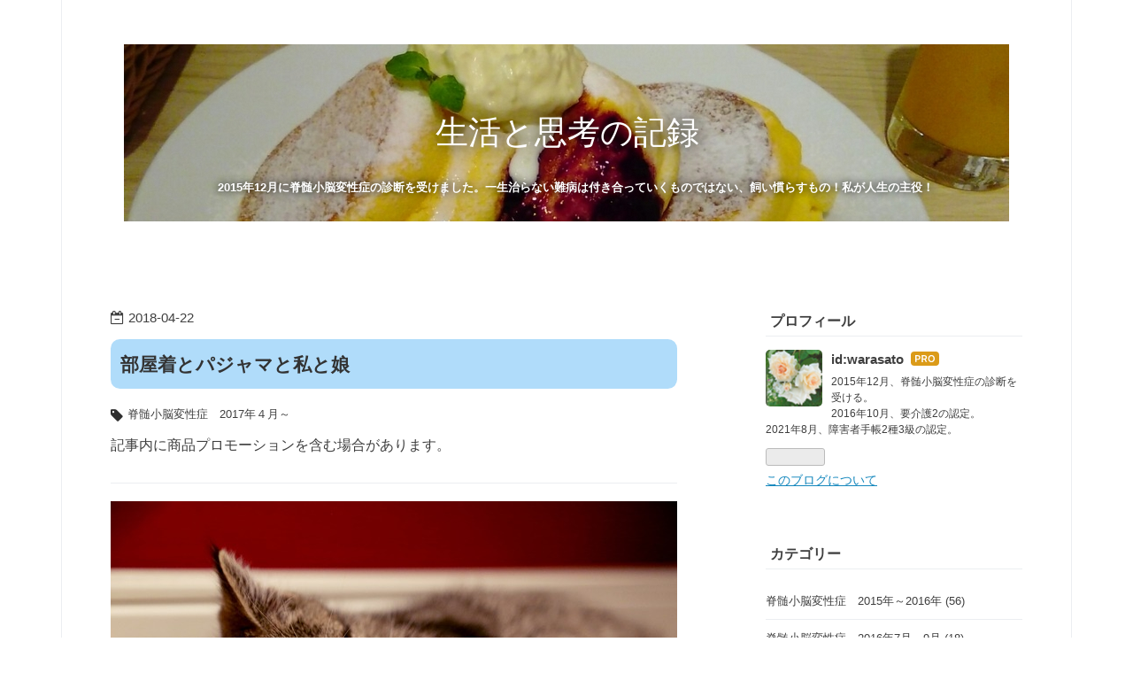

--- FILE ---
content_type: text/html; charset=utf-8
request_url: https://www.warasato.com/entry/2018/04/22/233455
body_size: 13682
content:
<!DOCTYPE html>
<html
  lang="ja"

data-admin-domain="//blog.hatena.ne.jp"
data-admin-origin="https://blog.hatena.ne.jp"
data-author="warasato"
data-avail-langs="ja en"
data-blog="warasato.hatenablog.com"
data-blog-host="warasato.hatenablog.com"
data-blog-is-public="1"
data-blog-name="生活と思考の記録"
data-blog-owner="warasato"
data-blog-show-ads=""
data-blog-show-sleeping-ads=""
data-blog-uri="https://www.warasato.com/"
data-blog-uuid="9247541947915566002"
data-blogs-uri-base="https://www.warasato.com"
data-brand="pro"
data-data-layer="{&quot;hatenablog&quot;:{&quot;admin&quot;:{},&quot;analytics&quot;:{&quot;brand_property_id&quot;:&quot;&quot;,&quot;measurement_id&quot;:&quot;&quot;,&quot;non_sampling_property_id&quot;:&quot;&quot;,&quot;property_id&quot;:&quot;UA-70084145-2&quot;,&quot;separated_property_id&quot;:&quot;UA-29716941-17&quot;},&quot;blog&quot;:{&quot;blog_id&quot;:&quot;9247541947915566002&quot;,&quot;content_seems_japanese&quot;:&quot;true&quot;,&quot;disable_ads&quot;:&quot;custom_domain&quot;,&quot;enable_ads&quot;:&quot;false&quot;,&quot;enable_keyword_link&quot;:&quot;false&quot;,&quot;entry_show_footer_related_entries&quot;:&quot;true&quot;,&quot;force_pc_view&quot;:&quot;false&quot;,&quot;is_public&quot;:&quot;true&quot;,&quot;is_responsive_view&quot;:&quot;false&quot;,&quot;is_sleeping&quot;:&quot;false&quot;,&quot;lang&quot;:&quot;ja&quot;,&quot;name&quot;:&quot;\u751f\u6d3b\u3068\u601d\u8003\u306e\u8a18\u9332&quot;,&quot;owner_name&quot;:&quot;warasato&quot;,&quot;uri&quot;:&quot;https://www.warasato.com/&quot;},&quot;brand&quot;:&quot;pro&quot;,&quot;page_id&quot;:&quot;entry&quot;,&quot;permalink_entry&quot;:{&quot;author_name&quot;:&quot;warasato&quot;,&quot;categories&quot;:&quot;\u810a\u9ac4\u5c0f\u8133\u5909\u6027\u75c7\u30002017\u5e74\uff14\u6708\uff5e&quot;,&quot;character_count&quot;:1429,&quot;date&quot;:&quot;2018-04-22&quot;,&quot;entry_id&quot;:&quot;17391345971637507681&quot;,&quot;first_category&quot;:&quot;\u810a\u9ac4\u5c0f\u8133\u5909\u6027\u75c7\u30002017\u5e74\uff14\u6708\uff5e&quot;,&quot;hour&quot;:&quot;23&quot;,&quot;title&quot;:&quot;\u90e8\u5c4b\u7740\u3068\u30d1\u30b8\u30e3\u30de\u3068\u79c1\u3068\u5a18&quot;,&quot;uri&quot;:&quot;https://www.warasato.com/entry/2018/04/22/233455&quot;},&quot;pro&quot;:&quot;pro&quot;,&quot;router_type&quot;:&quot;blogs&quot;}}"
data-device="pc"
data-dont-recommend-pro="false"
data-global-domain="https://hatena.blog"
data-globalheader-color="b"
data-globalheader-type="pc"
data-has-touch-view="1"
data-help-url="https://help.hatenablog.com"
data-hide-header="1"
data-page="entry"
data-parts-domain="https://hatenablog-parts.com"
data-plus-available="1"
data-pro="true"
data-router-type="blogs"
data-sentry-dsn="https://03a33e4781a24cf2885099fed222b56d@sentry.io/1195218"
data-sentry-environment="production"
data-sentry-sample-rate="0.1"
data-static-domain="https://cdn.blog.st-hatena.com"
data-version="6d1f168243fdc977f4a5ebb79e76af"




  data-initial-state="{}"

  >
  <head prefix="og: http://ogp.me/ns# fb: http://ogp.me/ns/fb# article: http://ogp.me/ns/article#">

  

  
  <meta name="viewport" content="width=device-width, initial-scale=1.0" />


  


  
  <meta name="Hatena::Bookmark" content="nocomment"/>


  <meta name="robots" content="max-image-preview:large" />


  <meta charset="utf-8"/>
  <meta http-equiv="X-UA-Compatible" content="IE=7; IE=9; IE=10; IE=11" />
  <title>部屋着とパジャマと私と娘 - 生活と思考の記録</title>

  
  <link rel="canonical" href="https://www.warasato.com/entry/2018/04/22/233455"/>



  

<meta itemprop="name" content="部屋着とパジャマと私と娘 - 生活と思考の記録"/>

  <meta itemprop="image" content="https://cdn.image.st-hatena.com/image/scale/ad89488134da80acf7e52be4a649e116e3ff1666/backend=imagemagick;version=1;width=1300/https%3A%2F%2Fcdn-ak.f.st-hatena.com%2Fimages%2Ffotolife%2Fw%2Fwarasato%2F20180428%2F20180428002836.jpg"/>


  <meta property="og:title" content="部屋着とパジャマと私と娘 - 生活と思考の記録"/>
<meta property="og:type" content="article"/>
  <meta property="og:url" content="https://www.warasato.com/entry/2018/04/22/233455"/>

  <meta property="og:image" content="https://cdn.image.st-hatena.com/image/scale/ad89488134da80acf7e52be4a649e116e3ff1666/backend=imagemagick;version=1;width=1300/https%3A%2F%2Fcdn-ak.f.st-hatena.com%2Fimages%2Ffotolife%2Fw%2Fwarasato%2F20180428%2F20180428002836.jpg"/>

<meta property="og:image:alt" content="部屋着とパジャマと私と娘 - 生活と思考の記録"/>
    <meta property="og:description" content="昔流行った歌の題名みたいですが、今欲しいものはパジャマです。昨日ツイッターで、難病患者の方がこんな内容のツイートをしていたんです。 昼間も寝る時も着替えずに同じ服のまま、お風呂にも入らず顔も洗わずに・・・ という内容のものでした。もっとその生活の様子が詳しく書いてあったんですが、ここでは書かないでおきます。それを読んで「同じー！同じー！」と心の中で大きく頷いてしまいました。 このブログでも書きましたが私もあるんです、何日もお風呂に入らないことが。先週も３日くらい入ってなかったような気がします。どうしてそうなるかというと、毎日行かなきゃいけないところがないからなのです。本当は是非行きたいのですが…" />
<meta property="og:site_name" content="生活と思考の記録"/>

  <meta property="article:published_time" content="2018-04-22T14:34:55Z" />

    <meta property="article:tag" content="脊髄小脳変性症　2017年４月～" />
      <meta name="twitter:card"  content="summary_large_image" />
    <meta name="twitter:image" content="https://cdn.image.st-hatena.com/image/scale/ad89488134da80acf7e52be4a649e116e3ff1666/backend=imagemagick;version=1;width=1300/https%3A%2F%2Fcdn-ak.f.st-hatena.com%2Fimages%2Ffotolife%2Fw%2Fwarasato%2F20180428%2F20180428002836.jpg" />  <meta name="twitter:title" content="部屋着とパジャマと私と娘 - 生活と思考の記録" />    <meta name="twitter:description" content="昔流行った歌の題名みたいですが、今欲しいものはパジャマです。昨日ツイッターで、難病患者の方がこんな内容のツイートをしていたんです。 昼間も寝る時も着替えずに同じ服のまま、お風呂にも入らず顔も洗わずに・・・ という内容のものでした。もっとその生活の様子が詳しく書いてあったんですが、ここでは書かないでおきます。それを読んで…" />  <meta name="twitter:app:name:iphone" content="はてなブログアプリ" />
  <meta name="twitter:app:id:iphone" content="583299321" />
  <meta name="twitter:app:url:iphone" content="hatenablog:///open?uri=https%3A%2F%2Fwww.warasato.com%2Fentry%2F2018%2F04%2F22%2F233455" />
  
    <meta name="description" content="昔流行った歌の題名みたいですが、今欲しいものはパジャマです。昨日ツイッターで、難病患者の方がこんな内容のツイートをしていたんです。 昼間も寝る時も着替えずに同じ服のまま、お風呂にも入らず顔も洗わずに・・・ という内容のものでした。もっとその生活の様子が詳しく書いてあったんですが、ここでは書かないでおきます。それを読んで「同じー！同じー！」と心の中で大きく頷いてしまいました。 このブログでも書きましたが私もあるんです、何日もお風呂に入らないことが。先週も３日くらい入ってなかったような気がします。どうしてそうなるかというと、毎日行かなきゃいけないところがないからなのです。本当は是非行きたいのですが…" />


  
<script
  id="embed-gtm-data-layer-loader"
  data-data-layer-page-specific="{&quot;hatenablog&quot;:{&quot;blogs_permalink&quot;:{&quot;has_related_entries_with_elasticsearch&quot;:&quot;true&quot;,&quot;entry_afc_issued&quot;:&quot;false&quot;,&quot;is_blog_sleeping&quot;:&quot;false&quot;,&quot;is_author_pro&quot;:&quot;true&quot;,&quot;blog_afc_issued&quot;:&quot;false&quot;}}}"
>
(function() {
  function loadDataLayer(elem, attrName) {
    if (!elem) { return {}; }
    var json = elem.getAttribute(attrName);
    if (!json) { return {}; }
    return JSON.parse(json);
  }

  var globalVariables = loadDataLayer(
    document.documentElement,
    'data-data-layer'
  );
  var pageSpecificVariables = loadDataLayer(
    document.getElementById('embed-gtm-data-layer-loader'),
    'data-data-layer-page-specific'
  );

  var variables = [globalVariables, pageSpecificVariables];

  if (!window.dataLayer) {
    window.dataLayer = [];
  }

  for (var i = 0; i < variables.length; i++) {
    window.dataLayer.push(variables[i]);
  }
})();
</script>

<!-- Google Tag Manager -->
<script>(function(w,d,s,l,i){w[l]=w[l]||[];w[l].push({'gtm.start':
new Date().getTime(),event:'gtm.js'});var f=d.getElementsByTagName(s)[0],
j=d.createElement(s),dl=l!='dataLayer'?'&l='+l:'';j.async=true;j.src=
'https://www.googletagmanager.com/gtm.js?id='+i+dl;f.parentNode.insertBefore(j,f);
})(window,document,'script','dataLayer','GTM-P4CXTW');</script>
<!-- End Google Tag Manager -->











  <link rel="shortcut icon" href="https://www.warasato.com/icon/favicon">
<link rel="apple-touch-icon" href="https://www.warasato.com/icon/touch">
<link rel="icon" sizes="192x192" href="https://www.warasato.com/icon/link">

  

<link rel="alternate" type="application/atom+xml" title="Atom" href="https://www.warasato.com/feed"/>
<link rel="alternate" type="application/rss+xml" title="RSS2.0" href="https://www.warasato.com/rss"/>

  <link rel="alternate" type="application/json+oembed" href="https://hatena.blog/oembed?url=https%3A%2F%2Fwww.warasato.com%2Fentry%2F2018%2F04%2F22%2F233455&amp;format=json" title="oEmbed Profile of 部屋着とパジャマと私と娘"/>
<link rel="alternate" type="text/xml+oembed" href="https://hatena.blog/oembed?url=https%3A%2F%2Fwww.warasato.com%2Fentry%2F2018%2F04%2F22%2F233455&amp;format=xml" title="oEmbed Profile of 部屋着とパジャマと私と娘"/>
  
  <link rel="author" href="http://www.hatena.ne.jp/warasato/">

  

  
      <link rel="preload" href="https://cdn-ak.f.st-hatena.com/images/fotolife/w/warasato/20240120/20240120230629.jpg" as="image"/>
      <link rel="preload" href="https://thumbnail.image.rakuten.co.jp/@0_mall/charalove/cabinet/ne/72387_2n.jpg?_ex=300x300" as="image"/>


  
    
<link rel="stylesheet" type="text/css" href="https://cdn.blog.st-hatena.com/css/blog.css?version=6d1f168243fdc977f4a5ebb79e76af"/>

    
  <link rel="stylesheet" type="text/css" href="https://usercss.blog.st-hatena.com/blog_style/9247541947915566002/e522a724ba69b7639fed643ebd3a4437d395a19a"/>
  
  

  

  
<script> </script>

  
<style>
  div#google_afc_user,
  div.google-afc-user-container,
  div.google_afc_image,
  div.google_afc_blocklink {
      display: block !important;
  }
</style>


  

  
    <script type="application/ld+json">{"@context":"http://schema.org","@type":"Article","dateModified":"2018-04-28T00:31:05+09:00","datePublished":"2018-04-22T23:34:55+09:00","description":"昔流行った歌の題名みたいですが、今欲しいものはパジャマです。昨日ツイッターで、難病患者の方がこんな内容のツイートをしていたんです。 昼間も寝る時も着替えずに同じ服のまま、お風呂にも入らず顔も洗わずに・・・ という内容のものでした。もっとその生活の様子が詳しく書いてあったんですが、ここでは書かないでおきます。それを読んで「同じー！同じー！」と心の中で大きく頷いてしまいました。 このブログでも書きましたが私もあるんです、何日もお風呂に入らないことが。先週も３日くらい入ってなかったような気がします。どうしてそうなるかというと、毎日行かなきゃいけないところがないからなのです。本当は是非行きたいのですが…","headline":"部屋着とパジャマと私と娘","image":["https://cdn-ak.f.st-hatena.com/images/fotolife/w/warasato/20180428/20180428002836.jpg"],"mainEntityOfPage":{"@id":"https://www.warasato.com/entry/2018/04/22/233455","@type":"WebPage"}}</script>

  

  <script async src="//pagead2.googlesyndication.com/pagead/js/adsbygoogle.js"></script>
<script>
     (adsbygoogle = window.adsbygoogle || []).push({
          google_ad_client: "ca-pub-4409138138442369",
          enable_page_level_ads: true
     });
</script>

  

</head>

  <body class="page-entry header-image-enable enable-bottom-editarea category-脊髄小脳変性症-2017年４月～ globalheader-off globalheader-ng-enabled">
    

<div id="globalheader-container"
  data-brand="hatenablog"
  style="display: none"
  >
  <iframe id="globalheader" height="37" frameborder="0" allowTransparency="true"></iframe>
</div>


  
  
  

  <div id="container">
    <div id="container-inner">
      <header id="blog-title" data-brand="hatenablog">
  <div id="blog-title-inner" style="background-image: url('https://cdn-ak.f.st-hatena.com/images/fotolife/w/warasato/20240120/20240120230629.jpg'); background-position: center -100px;">
    <div id="blog-title-content">
      <h1 id="title"><a href="https://www.warasato.com/">生活と思考の記録</a></h1>
      
        <h2 id="blog-description">2015年12月に脊髄小脳変性症の診断を受けました。一生治らない難病は付き合っていくものではない、飼い慣らすもの！私が人生の主役！</h2>
      
    </div>
  </div>
</header>

      

      
      




<div id="content" class="hfeed"
  
  >
  <div id="content-inner">
    <div id="wrapper">
      <div id="main">
        <div id="main-inner">
          

          



          
  
  <!-- google_ad_section_start -->
  <!-- rakuten_ad_target_begin -->
  
  
  

  

  
    
      
        <article class="entry hentry test-hentry js-entry-article date-first autopagerize_page_element chars-1600 words-100 mode-hatena entry-odd" id="entry-17391345971637507681" data-keyword-campaign="" data-uuid="17391345971637507681" data-publication-type="entry">
  <div class="entry-inner">
    <header class="entry-header">
  
    <div class="date entry-date first">
    <a href="https://www.warasato.com/archive/2018/04/22" rel="nofollow">
      <time datetime="2018-04-22T14:34:55Z" title="2018-04-22T14:34:55Z">
        <span class="date-year">2018</span><span class="hyphen">-</span><span class="date-month">04</span><span class="hyphen">-</span><span class="date-day">22</span>
      </time>
    </a>
      </div>
  <h1 class="entry-title">
  <a href="https://www.warasato.com/entry/2018/04/22/233455" class="entry-title-link bookmark">部屋着とパジャマと私と娘</a>
</h1>

  
  

  <div class="entry-categories categories">
    
    <a href="https://www.warasato.com/archive/category/%E8%84%8A%E9%AB%84%E5%B0%8F%E8%84%B3%E5%A4%89%E6%80%A7%E7%97%87%E3%80%802017%E5%B9%B4%EF%BC%94%E6%9C%88%EF%BD%9E" class="entry-category-link category-脊髄小脳変性症-2017年４月～">脊髄小脳変性症　2017年４月～</a>
    
  </div>


  
  <div class="customized-header">
    <div class="entry-header-html"><p>
記事内に商品プロモーションを含む場合があります。
</p></div>
  </div>


  

</header>

    


    <div class="entry-content hatenablog-entry">
  
    <p><span itemscope itemtype="http://schema.org/Photograph"><img src="https://cdn-ak.f.st-hatena.com/images/fotolife/w/warasato/20180428/20180428002836.jpg" alt="f:id:warasato:20180428002836j:plain" title="f:id:warasato:20180428002836j:plain" class="hatena-fotolife" itemprop="image"></span></p><br />
<p>昔流行った歌の題名みたいですが、今欲しいものはパジャマです。</p><p>昨日ツイッターで、難病患者の方がこんな内容のツイートをしていたんです。</p><br />
<p><span style="color: #2196f3"><b>昼間も寝る時も着替えずに同じ服のまま、お風呂にも入らず顔も洗わずに・・・</b></span></p><br />
<p>という内容のものでした。</p><p>もっとその生活の様子が詳しく書いてあったんですが、ここでは書かないでおきます。</p><p>それを読んで「同じー！同じー！」と心の中で大きく頷いてしまいました。</p><br />
<br />
<br />
<p>このブログでも書きましたが私もあるんです、何日もお風呂に入らないことが。</p><p>先週も３日くらい入ってなかったような気がします。</p><p>どうしてそうなるかというと、<b>毎日行かなきゃいけないところがないからなのです。</b></p><p>本当は是非行きたいのですが、もう働くことができんのですよ。</p><p>ツイッターで見かけたその人も、多分働いていなんでしょう。</p><br />
<br />
<p>外に行かないから人に会わない、人に会わないから髪がベタベタでも構わない、そんな状態でもたまには用事があって外に出ることもある。</p><p>その時になってからお風呂に入ればいい、そうなると昼も夜も、つまり起きている時も寝ている時も着替える必要性もない。</p><p>いや、着替えるタイミングがない！</p><p>そうして３日も４日も同じ服を着続ける、髪はどんどん脂ぎっていく。</p><p>もうそうなると何日同じパンツをはき続けていようが、そんなのどうでもよくなっていく・・・</p><p>なんだか凄いことを書いていますが、事実なんです！</p><br />
<br />
<br />
<p>お風呂に入ったり、パンツを履き替えたりできない時があるんです、人生には！</p><p>私だけかもなーと思っていましたが、そうではないとツイッターを見て知ったのです。</p><p>その人はちゃんと履き替えていたかもしれないけれど。</p><p>前にこういう自分の状態をセルフネグレクトと言っていましたが、今はまた別の言葉でしっくりくるものが出てきたんですよ。</p><p>それは　<span style="font-size: 150%"><b>静かな自暴自棄</b></span>　。</p><br />
<p><script async src="//pagead2.googlesyndication.com/pagead/js/adsbygoogle.js"></script></p>
<p><ins class="adsbygoogle"
     style="display:block"
     data-ad-client="ca-pub-4409138138442369"
     data-ad-slot="1998708429"
     data-ad-format="auto"></ins><br />
<script>
(adsbygoogle = window.adsbygoogle || []).push({});
</script></p><br />
<br />
<p>２４時間テレビや大病した人の再現ドラマにありがちなのが、病気になった直後の自暴自棄な状態。</p><p>大抵の場合、派手な自暴自棄です。</p><p>人に当たったりモノに当たったり。</p><p>でもそれだけじゃないなと、最近思うのです。</p><p>誰かに会うわけでもないから、お風呂に入るのがどうでもよくなったり、どうせ寝て起きるだけだから寝る前になっても着替えない、昨日も今日も同じ服を着ている。</p><p>これって自暴自棄だよなと、静かだけど自暴自棄だよなと。</p><br />
<br />
<br />
<p>自暴自棄って、病気が判明した直後にありがちなことだと思っていたけれど、私はもう２年半も経っている。</p><p>でもたまにというか、周期的に静かな自暴自棄を繰り返しているじゃないか・・・</p><p>昨日気付いたのです、その事実に。</p><p>ここでタイトルにあるパジャマの登場です。</p><p>いつから起きている時と寝ている時の格好に区別が無くなったのか？</p><p>何年も前から少しずついろんなことがおかしくなっていったので、もはや思い出すこともできません。</p><br />
<br />
<p><a href="//af.moshimo.com/af/c/click?a_id=980268&amp;p_id=54&amp;pc_id=54&amp;pl_id=616&amp;url=https%3A%2F%2Fitem.rakuten.co.jp%2Fcharalove%2F72387%2F&amp;m=http%3A%2F%2Fm.rakuten.co.jp%2Fcharalove%2Fi%2F10008915%2F&amp;r_v=g00sc0w3.9tq3e515.g00sc0w3.9tq3f5c9" target="_blank" rel="nofollow"><img style="border: currentColor; border-image: none;" alt="" src="//thumbnail.image.rakuten.co.jp/@0_mall/charalove/cabinet/ne/72387_2n.jpg?_ex=300x300" /><br />【ゆうパケット 対応】【ネグリジェ 前開き 半袖】ブロード素材 レース付き スモック チェック柄 ストライプ柄 ワンピース チュニック ルームウェア レディース パジャマ 入院 夏向き 薄手 かわいい おしゃれ M/L/LLサイズ x2-72387-set01</a><img width="1" height="1" style="border: 0px currentColor; border-image: none;" alt="" src="//i.moshimo.com/af/i/impression?a_id=980268&amp;p_id=54&amp;pc_id=54&amp;pl_id=616" /></p><br />
<br />
<p>だがしかし！</p><p>今からでも新しくなることはできるよなー、と考えたのです。</p><p>よってパジャマを買います！</p><p>一体いつ振りなのか、自分でも分からないんですが、買います。</p><p>お察しの方もいるかもしれませんが、娘のパジャマも買います、はい。</p><p>部屋着とパジャマをきちんと区別して、前から言っている<b>正しい生活</b>を目指します。</p>

    
    




    

  
</div>

    
  <footer class="entry-footer">
    
    <div class="entry-tags-wrapper">
  <div class="entry-tags">  </div>
</div>

    <p class="entry-footer-section track-inview-by-gtm" data-gtm-track-json="{&quot;area&quot;: &quot;finish_reading&quot;}">
  <span class="author vcard"><span class="fn" data-load-nickname="1" data-user-name="warasato" >warasato</span></span>
  <span class="entry-footer-time"><a href="https://www.warasato.com/entry/2018/04/22/233455"><time data-relative datetime="2018-04-22T14:34:55Z" title="2018-04-22T14:34:55Z" class="updated">2018-04-22 23:34</time></a></span>
  
  
  
</p>

    
  <div
    class="hatena-star-container"
    data-hatena-star-container
    data-hatena-star-url="https://www.warasato.com/entry/2018/04/22/233455"
    data-hatena-star-title="部屋着とパジャマと私と娘"
    data-hatena-star-variant="profile-icon"
    data-hatena-star-profile-url-template="https://blog.hatena.ne.jp/{username}/"
  ></div>


    
<div class="social-buttons">
  
  
  
  
  
  
  
  
  
</div>

    

    <div class="customized-footer">
      

        

          <div class="entry-footer-modules" id="entry-footer-secondary-modules">      
<div class="hatena-module hatena-module-related-entries" >
      
  <!-- Hatena-Epic-has-related-entries-with-elasticsearch:true -->
  <div class="hatena-module-title">
    関連記事
  </div>
  <div class="hatena-module-body">
    <ul class="related-entries hatena-urllist urllist-with-thumbnails">
  
  
    
    <li class="urllist-item related-entries-item">
      <div class="urllist-item-inner related-entries-item-inner">
        
          
                      <div class="urllist-date-link related-entries-date-link">
  <a href="https://www.warasato.com/archive/2018/08/11" rel="nofollow">
    <time datetime="2018-08-11T07:25:57Z" title="2018年8月11日">
      2018-08-11
    </time>
  </a>
</div>

          <a href="https://www.warasato.com/entry/2018/08/11/162557" class="urllist-title-link related-entries-title-link  urllist-title related-entries-title">人は人と関りを持つことで人間らしくいられる</a>




          
          

                      <div class="urllist-entry-body related-entries-entry-body">昨日は恥ずかしげもなく、3日も風呂に入らないなんて話を披露し…</div>
      </div>
    </li>
  
    
    <li class="urllist-item related-entries-item">
      <div class="urllist-item-inner related-entries-item-inner">
        
          
                      <div class="urllist-date-link related-entries-date-link">
  <a href="https://www.warasato.com/archive/2018/08/10" rel="nofollow">
    <time datetime="2018-08-09T22:56:52Z" title="2018年8月10日">
      2018-08-10
    </time>
  </a>
</div>

          <a href="https://www.warasato.com/entry/2018/08/10/075652" class="urllist-title-link related-entries-title-link  urllist-title related-entries-title">浮上の兆し</a>




          
          

                      <div class="urllist-entry-body related-entries-entry-body">ブログを始めて２年経ったのか？いやもうすぐ３年だったか。や…</div>
      </div>
    </li>
  
    
    <li class="urllist-item related-entries-item">
      <div class="urllist-item-inner related-entries-item-inner">
        
          
                      <div class="urllist-date-link related-entries-date-link">
  <a href="https://www.warasato.com/archive/2018/03/22" rel="nofollow">
    <time datetime="2018-03-22T07:24:25Z" title="2018年3月22日">
      2018-03-22
    </time>
  </a>
</div>

          <a href="https://www.warasato.com/entry/2018/03/22/162425" class="urllist-title-link related-entries-title-link  urllist-title related-entries-title">聞いてた話と違うんですが・・・寒い！</a>




          
          

                      <div class="urllist-entry-body related-entries-entry-body">こんにちは！本日２度目の更新です。 最初にお詫びから 昨日今…</div>
      </div>
    </li>
  
    
    <li class="urllist-item related-entries-item">
      <div class="urllist-item-inner related-entries-item-inner">
        
          
                      <div class="urllist-date-link related-entries-date-link">
  <a href="https://www.warasato.com/archive/2017/08/14" rel="nofollow">
    <time datetime="2017-08-14T07:14:20Z" title="2017年8月14日">
      2017-08-14
    </time>
  </a>
</div>

          <a href="https://www.warasato.com/entry/2017/08/14/161420" class="urllist-title-link related-entries-title-link  urllist-title related-entries-title">闘病トークちゃんねるが楽しい</a>




          
          

                      <div class="urllist-entry-body related-entries-entry-body">また昨夜は夜更かししてしまった。正確には徹夜だな。最近はま…</div>
      </div>
    </li>
  
    
    <li class="urllist-item related-entries-item">
      <div class="urllist-item-inner related-entries-item-inner">
        
          
                      <a class="urllist-image-link related-entries-image-link" href="https://www.warasato.com/entry/2016/12/25/182614">
  <img alt="懐かしのファミコンが来た、私はできないけどね" src="https://cdn.image.st-hatena.com/image/square/82a1fadfdae537c86532676f539a63c7e4f60a3c/backend=imagemagick;height=100;version=1;width=100/https%3A%2F%2Fcdn-ak.f.st-hatena.com%2Fimages%2Ffotolife%2Fw%2Fwarasato%2F20161225%2F20161225180817.jpg" class="urllist-image related-entries-image" title="懐かしのファミコンが来た、私はできないけどね" width="100" height="100" loading="lazy">
</a>
            <div class="urllist-date-link related-entries-date-link">
  <a href="https://www.warasato.com/archive/2016/12/25" rel="nofollow">
    <time datetime="2016-12-25T09:26:14Z" title="2016年12月25日">
      2016-12-25
    </time>
  </a>
</div>

          <a href="https://www.warasato.com/entry/2016/12/25/182614" class="urllist-title-link related-entries-title-link  urllist-title related-entries-title">懐かしのファミコンが来た、私はできないけどね</a>




          
          

                      <div class="urllist-entry-body related-entries-entry-body">今日はもうひとつ、俗っぽい話題を。今日は１２月２５日クリス…</div>
      </div>
    </li>
  
</ul>

  </div>
</div>
  </div>
        
  <div class="entry-footer-html"><div id="my-footer">

<p style="text-align: center; font-size: 70%;">スポンサーリンク</p>

<table>
<tr>
<td><script async src="//pagead2.googlesyndication.com/pagead/js/adsbygoogle.js"></script>
<!-- いつつめ -->
<ins class="adsbygoogle"
     style="display:inline-block;width:300px;height:250px"
     data-ad-client="ca-pub-4409138138442369"
     data-ad-slot="5956580538"></ins>
<script>
(adsbygoogle = window.adsbygoogle || []).push({});
</script></td>
<td><script async src="//pagead2.googlesyndication.com/pagead/js/adsbygoogle.js"></script>
<!-- よっつめ -->
<ins class="adsbygoogle"
     style="display:inline-block;width:300px;height:250px"
     data-ad-client="ca-pub-4409138138442369"
     data-ad-slot="3003114136"></ins>
<script>
(adsbygoogle = window.adsbygoogle || []).push({});
</script></td>
</tr>
</table>

<div class="shrbtn">
  <!-- HatenaBookmark -->
  <a href="http://b.hatena.ne.jp/entry/https%3A%2F%2Fwww.warasato.com%2Fentry%2F2018%2F04%2F22%2F233455" class="share_btn">
    <span class="htvcenter" style="line-height: 1.6;">
      <i class="blogicon-bookmark" style="font-size:22px"></i>
    </span>
  </a>
  <!-- twitter -->
  <a href="http://twitter.com/intent/tweet?text=部屋着とパジャマと私と娘 https%3A%2F%2Fwww.warasato.com%2Fentry%2F2018%2F04%2F22%2F233455" class="share_btn">
    <i class="fa fa-twitter"></i>
  </a>
  <!-- facebook -->
  <a href="http://www.facebook.com/sharer.php?u=https%3A%2F%2Fwww.warasato.com%2Fentry%2F2018%2F04%2F22%2F233455" class="share_btn">
    <i class="fa fa-facebook"></i>
  </a>
  <a href="http://getpocket.com/edit?url=https%3A%2F%2Fwww.warasato.com%2Fentry%2F2018%2F04%2F22%2F233455" class="share_btn">
    <i class="fa fa-get-pocket"></i>
  </a>
  <!-- feedly -->
  <a href="http://feedly.com/i/subscription/feed/http://ブログURL/feed" target="_blank" class="share_btn">
    <i class="fa fa-rss"></i>
  </a>
</div>


</div>
<script>
var myFooter=document.getElementById("my-footer");var temp=myFooter.cloneNode(true);myFooter.parentNode.removeChild(myFooter)
;document.getElementsByClassName("entry-content")[0].appendChild(temp);
</script>


</div>


      
    </div>
    
  <div class="comment-box js-comment-box">
    
    <ul class="comment js-comment">
      <li class="read-more-comments" style="display: none;"><a>もっと読む</a></li>
    </ul>
    
      <a class="leave-comment-title js-leave-comment-title">コメントを書く</a>
    
  </div>

  </footer>

  </div>
</article>

      
      
    
  

  
  <!-- rakuten_ad_target_end -->
  <!-- google_ad_section_end -->
  
  
  
  <div class="pager pager-permalink permalink">
    
      
      <span class="pager-prev">
        <a href="https://www.warasato.com/entry/2018/04/23/201213" rel="prev">
          <span class="pager-arrow">&laquo; </span>
          ブログ収入と難病患者の精神的安定
        </a>
      </span>
    
    
      
      <span class="pager-next">
        <a href="https://www.warasato.com/entry/2018/04/21/182812" rel="next">
          今年の夏はいつから頼む？ヨシケイさん
          <span class="pager-arrow"> &raquo;</span>
        </a>
      </span>
    
  </div>


  



        </div>
      </div>

      <aside id="box1">
  <div id="box1-inner">
  </div>
</aside>

    </div><!-- #wrapper -->

    
<aside id="box2">
  
  <div id="box2-inner">
    
      

<div class="hatena-module hatena-module-profile">
  <div class="hatena-module-title">
    プロフィール
  </div>
  <div class="hatena-module-body">
    
    <a href="https://www.warasato.com/about" class="profile-icon-link">
      <img src="https://cdn.profile-image.st-hatena.com/users/warasato/profile.png?1559834013"
      alt="id:warasato" class="profile-icon" />
    </a>
    

    
    <span class="id">
      <a href="https://www.warasato.com/about" class="hatena-id-link"><span data-load-nickname="1" data-user-name="warasato">id:warasato</span></a>
      
  
  
    <a href="https://blog.hatena.ne.jp/-/pro?plus_via=blog_plus_badge&amp;utm_source=pro_badge&amp;utm_medium=referral&amp;utm_campaign=register_pro" title="はてなブログPro"><i class="badge-type-pro">はてなブログPro</i></a>
  


    </span>
    

    

    
    <div class="profile-description">
      <p>2015年12月、脊髄小脳変性症の診断を受ける。<br />
2016年10月、要介護2の認定。<br />
2021年8月、障害者手帳2種3級の認定。</p>

    </div>
    

    
      <div class="hatena-follow-button-box btn-subscribe js-hatena-follow-button-box"
  
  >

  <a href="#" class="hatena-follow-button js-hatena-follow-button">
    <span class="subscribing">
      <span class="foreground">読者です</span>
      <span class="background">読者をやめる</span>
    </span>
    <span class="unsubscribing" data-track-name="profile-widget-subscribe-button" data-track-once>
      <span class="foreground">読者になる</span>
      <span class="background">読者になる</span>
    </span>
  </a>
  <div class="subscription-count-box js-subscription-count-box">
    <i></i>
    <u></u>
    <span class="subscription-count js-subscription-count">
    </span>
  </div>
</div>

    

    

    <div class="profile-about">
      <a href="https://www.warasato.com/about">このブログについて</a>
    </div>

  </div>
</div>

    
      

<div class="hatena-module hatena-module-category">
  <div class="hatena-module-title">
    カテゴリー
  </div>
  <div class="hatena-module-body">
    <ul class="hatena-urllist">
      
        <li>
          <a href="https://www.warasato.com/archive/category/%E8%84%8A%E9%AB%84%E5%B0%8F%E8%84%B3%E5%A4%89%E6%80%A7%E7%97%87%E3%80%802015%E5%B9%B4%EF%BD%9E2016%E5%B9%B4" class="category-脊髄小脳変性症-2015年～2016年">
            脊髄小脳変性症　2015年～2016年 (56)
          </a>
        </li>
      
        <li>
          <a href="https://www.warasato.com/archive/category/%E8%84%8A%E9%AB%84%E5%B0%8F%E8%84%B3%E5%A4%89%E6%80%A7%E7%97%87%E3%80%802016%E5%B9%B47%E6%9C%88%EF%BD%9E9%E6%9C%88%20" class="category-脊髄小脳変性症-2016年7月～9月-">
            脊髄小脳変性症　2016年7月～9月  (18)
          </a>
        </li>
      
        <li>
          <a href="https://www.warasato.com/archive/category/%E8%84%8A%E9%AB%84%E5%B0%8F%E8%84%B3%E5%A4%89%E6%80%A7%E7%97%87%E3%80%802016%E5%B9%B44%E6%9C%88%EF%BD%9E6%E6%9C%88" class="category-脊髄小脳変性症-2016年4月～6月">
            脊髄小脳変性症　2016年4月～6月 (14)
          </a>
        </li>
      
        <li>
          <a href="https://www.warasato.com/archive/category/%E8%84%8A%E9%AB%84%E5%B0%8F%E8%84%B3%E5%A4%89%E6%80%A7%E7%97%87%E3%80%802016%E5%B9%B410%E6%9C%88%EF%BD%9E11%E6%9C%88" class="category-脊髄小脳変性症-2016年10月～11月">
            脊髄小脳変性症　2016年10月～11月 (13)
          </a>
        </li>
      
        <li>
          <a href="https://www.warasato.com/archive/category/%E8%84%8A%E9%AB%84%E5%B0%8F%E8%84%B3%E5%A4%89%E6%80%A7%E7%97%87%E3%80%802016%E5%B9%B412%E6%9C%88" class="category-脊髄小脳変性症-2016年12月">
            脊髄小脳変性症　2016年12月 (21)
          </a>
        </li>
      
        <li>
          <a href="https://www.warasato.com/archive/category/%E8%84%8A%E9%AB%84%E5%B0%8F%E8%84%B3%E5%A4%89%E6%80%A7%E7%97%87%E3%80%802017%E5%B9%B4%EF%BC%91%E6%9C%88" class="category-脊髄小脳変性症-2017年１月">
            脊髄小脳変性症　2017年１月 (15)
          </a>
        </li>
      
        <li>
          <a href="https://www.warasato.com/archive/category/%E8%84%8A%E9%AB%84%E5%B0%8F%E8%84%B3%E5%A4%89%E6%80%A7%E7%97%87%E3%80%802017%E5%B9%B42%E6%9C%88" class="category-脊髄小脳変性症-2017年2月">
            脊髄小脳変性症　2017年2月 (3)
          </a>
        </li>
      
        <li>
          <a href="https://www.warasato.com/archive/category/%E8%84%8A%E9%AB%84%E5%B0%8F%E8%84%B3%E5%A4%89%E6%80%A7%E7%97%87%E3%80%802017%E5%B9%B43%E6%9C%88" class="category-脊髄小脳変性症-2017年3月">
            脊髄小脳変性症　2017年3月 (9)
          </a>
        </li>
      
        <li>
          <a href="https://www.warasato.com/archive/category/%E8%84%8A%E9%AB%84%E5%B0%8F%E8%84%B3%E5%A4%89%E6%80%A7%E7%97%87%E3%80%802017%E5%B9%B4%EF%BC%94%E6%9C%88%EF%BD%9E" class="category-脊髄小脳変性症-2017年４月～">
            脊髄小脳変性症　2017年４月～ (133)
          </a>
        </li>
      
        <li>
          <a href="https://www.warasato.com/archive/category/%E8%84%8A%E9%AB%84%E5%B0%8F%E8%84%B3%E5%A4%89%E6%80%A7%E7%97%87%202021%E5%B9%B4%EF%BD%9E" class="category-脊髄小脳変性症-2021年～">
            脊髄小脳変性症 2021年～ (2)
          </a>
        </li>
      
        <li>
          <a href="https://www.warasato.com/archive/category/%E7%89%B9%E5%AE%9A%E5%8C%BB%E7%99%82%E8%B2%BB%EF%BC%88%E6%8C%87%E5%AE%9A%E9%9B%A3%E7%97%85%EF%BC%89%E5%8C%BB%E7%99%82%E5%8F%97%E7%B5%A6%E8%80%85%E8%A8%BC" class="category-特定医療費（指定難病）医療受給者証">
            特定医療費（指定難病）医療受給者証 (24)
          </a>
        </li>
      
        <li>
          <a href="https://www.warasato.com/archive/category/%E9%9A%9C%E5%AE%B3%E8%80%85%E6%89%8B%E5%B8%B3" class="category-障害者手帳">
            障害者手帳 (8)
          </a>
        </li>
      
        <li>
          <a href="https://www.warasato.com/archive/category/%E4%BB%8B%E8%AD%B7%E4%BF%9D%E9%99%BA" class="category-介護保険">
            介護保険 (13)
          </a>
        </li>
      
        <li>
          <a href="https://www.warasato.com/archive/category/%E9%9A%9C%E5%AE%B3%E5%B9%B4%E9%87%91" class="category-障害年金">
            障害年金 (3)
          </a>
        </li>
      
        <li>
          <a href="https://www.warasato.com/archive/category/%E3%82%BB%E3%83%AC%E3%82%B8%E3%82%B9%E3%83%88" class="category-セレジスト">
            セレジスト (10)
          </a>
        </li>
      
        <li>
          <a href="https://www.warasato.com/archive/category/%E3%83%AA%E3%83%8F%E3%83%93%E3%83%AA" class="category-リハビリ">
            リハビリ (10)
          </a>
        </li>
      
        <li>
          <a href="https://www.warasato.com/archive/category/%E9%81%BA%E4%BC%9D%E5%AD%90%E6%A4%9C%E6%9F%BB" class="category-遺伝子検査">
            遺伝子検査 (5)
          </a>
        </li>
      
        <li>
          <a href="https://www.warasato.com/archive/category/%E6%9D%96" class="category-杖">
            杖 (14)
          </a>
        </li>
      
        <li>
          <a href="https://www.warasato.com/archive/category/%E9%AA%A8%E6%8A%98" class="category-骨折">
            骨折 (8)
          </a>
        </li>
      
        <li>
          <a href="https://www.warasato.com/archive/category/%E9%A3%9F" class="category-食">
            食 (16)
          </a>
        </li>
      
        <li>
          <a href="https://www.warasato.com/archive/category/%E6%80%9D%E8%80%83" class="category-思考">
            思考 (165)
          </a>
        </li>
      
        <li>
          <a href="https://www.warasato.com/archive/category/%E5%AE%B6%E4%BA%8B" class="category-家事">
            家事 (178)
          </a>
        </li>
      
        <li>
          <a href="https://www.warasato.com/archive/category/%E5%AE%B6%E8%A8%88" class="category-家計">
            家計 (79)
          </a>
        </li>
      
        <li>
          <a href="https://www.warasato.com/archive/category/%E5%A4%96%E5%87%BA" class="category-外出">
            外出 (14)
          </a>
        </li>
      
        <li>
          <a href="https://www.warasato.com/archive/category/%E4%BF%A1%E4%BB%B0" class="category-信仰">
            信仰 (28)
          </a>
        </li>
      
        <li>
          <a href="https://www.warasato.com/archive/category/%E5%AE%B6%E6%97%8F" class="category-家族">
            家族 (45)
          </a>
        </li>
      
        <li>
          <a href="https://www.warasato.com/archive/category/%E6%88%B8%E7%B1%8D%E6%B2%BC" class="category-戸籍沼">
            戸籍沼 (26)
          </a>
        </li>
      
        <li>
          <a href="https://www.warasato.com/archive/category/%E8%8B%B1%E8%AA%9E" class="category-英語">
            英語 (13)
          </a>
        </li>
      
        <li>
          <a href="https://www.warasato.com/archive/category/%E8%AA%AD%E6%9B%B8" class="category-読書">
            読書 (7)
          </a>
        </li>
      
        <li>
          <a href="https://www.warasato.com/archive/category/%E3%83%95%E3%82%A9%E3%83%BC%E3%82%B5%E3%82%A4%E3%83%88" class="category-フォーサイト">
            フォーサイト (5)
          </a>
        </li>
      
        <li>
          <a href="https://www.warasato.com/archive/category/%E8%84%8A%E9%AB%84%E5%B0%8F%E8%84%B3%E5%A4%89%E6%80%A7%E7%97%87%E3%80%802025%E5%B9%B4%E3%80%9C" class="category-脊髄小脳変性症-2025年〜">
            脊髄小脳変性症　2025年〜 (2)
          </a>
        </li>
      
    </ul>
  </div>
</div>

    
      <div class="hatena-module hatena-module-recent-entries ">
  <div class="hatena-module-title">
    <a href="https://www.warasato.com/archive">
      最新記事
    </a>
  </div>
  <div class="hatena-module-body">
    <ul class="recent-entries hatena-urllist ">
  
  
    
    <li class="urllist-item recent-entries-item">
      <div class="urllist-item-inner recent-entries-item-inner">
        
          
          
          <a href="https://www.warasato.com/entry/2026/01/04/224645" class="urllist-title-link recent-entries-title-link  urllist-title recent-entries-title">靴を脱ぐのに椅子いる？あったら便利だから置いてきたよ</a>




          
          

                </div>
    </li>
  
    
    <li class="urllist-item recent-entries-item">
      <div class="urllist-item-inner recent-entries-item-inner">
        
          
          
          <a href="https://www.warasato.com/entry/2025/11/06/221642" class="urllist-title-link recent-entries-title-link  urllist-title recent-entries-title">なら寝ろ</a>




          
          

                </div>
    </li>
  
    
    <li class="urllist-item recent-entries-item">
      <div class="urllist-item-inner recent-entries-item-inner">
        
          
          
          <a href="https://www.warasato.com/entry/2025/11/01/222615" class="urllist-title-link recent-entries-title-link  urllist-title recent-entries-title">『いつか笑って話せるわ』とはこのこと</a>




          
          

                </div>
    </li>
  
    
    <li class="urllist-item recent-entries-item">
      <div class="urllist-item-inner recent-entries-item-inner">
        
          
          
          <a href="https://www.warasato.com/entry/2025/10/29/165107" class="urllist-title-link recent-entries-title-link  urllist-title recent-entries-title">指定難病の医療受給者証、症状が軽くても特例がある</a>




          
          

                </div>
    </li>
  
    
    <li class="urllist-item recent-entries-item">
      <div class="urllist-item-inner recent-entries-item-inner">
        
          
          
          <a href="https://www.warasato.com/entry/2025/10/28/020015" class="urllist-title-link recent-entries-title-link  urllist-title recent-entries-title">気付いたら中堅難病患者</a>




          
          

                </div>
    </li>
  
</ul>

      </div>
</div>

    
      

<div class="hatena-module hatena-module-archive" data-archive-type="default" data-archive-url="https://www.warasato.com/archive">
  <div class="hatena-module-title">
    <a href="https://www.warasato.com/archive">月別アーカイブ</a>
  </div>
  <div class="hatena-module-body">
    
      
        <ul class="hatena-urllist">
          
            <li class="archive-module-year archive-module-year-hidden" data-year="2026">
              <div class="archive-module-button">
                <span class="archive-module-hide-button">▼</span>
                <span class="archive-module-show-button">▶</span>
              </div>
              <a href="https://www.warasato.com/archive/2026" class="archive-module-year-title archive-module-year-2026">
                2026
              </a>
              <ul class="archive-module-months">
                
                  <li class="archive-module-month">
                    <a href="https://www.warasato.com/archive/2026/01" class="archive-module-month-title archive-module-month-2026-1">
                      2026 / 1
                    </a>
                  </li>
                
              </ul>
            </li>
          
            <li class="archive-module-year archive-module-year-hidden" data-year="2025">
              <div class="archive-module-button">
                <span class="archive-module-hide-button">▼</span>
                <span class="archive-module-show-button">▶</span>
              </div>
              <a href="https://www.warasato.com/archive/2025" class="archive-module-year-title archive-module-year-2025">
                2025
              </a>
              <ul class="archive-module-months">
                
                  <li class="archive-module-month">
                    <a href="https://www.warasato.com/archive/2025/11" class="archive-module-month-title archive-module-month-2025-11">
                      2025 / 11
                    </a>
                  </li>
                
                  <li class="archive-module-month">
                    <a href="https://www.warasato.com/archive/2025/10" class="archive-module-month-title archive-module-month-2025-10">
                      2025 / 10
                    </a>
                  </li>
                
                  <li class="archive-module-month">
                    <a href="https://www.warasato.com/archive/2025/07" class="archive-module-month-title archive-module-month-2025-7">
                      2025 / 7
                    </a>
                  </li>
                
                  <li class="archive-module-month">
                    <a href="https://www.warasato.com/archive/2025/05" class="archive-module-month-title archive-module-month-2025-5">
                      2025 / 5
                    </a>
                  </li>
                
                  <li class="archive-module-month">
                    <a href="https://www.warasato.com/archive/2025/04" class="archive-module-month-title archive-module-month-2025-4">
                      2025 / 4
                    </a>
                  </li>
                
                  <li class="archive-module-month">
                    <a href="https://www.warasato.com/archive/2025/03" class="archive-module-month-title archive-module-month-2025-3">
                      2025 / 3
                    </a>
                  </li>
                
              </ul>
            </li>
          
            <li class="archive-module-year archive-module-year-hidden" data-year="2024">
              <div class="archive-module-button">
                <span class="archive-module-hide-button">▼</span>
                <span class="archive-module-show-button">▶</span>
              </div>
              <a href="https://www.warasato.com/archive/2024" class="archive-module-year-title archive-module-year-2024">
                2024
              </a>
              <ul class="archive-module-months">
                
                  <li class="archive-module-month">
                    <a href="https://www.warasato.com/archive/2024/11" class="archive-module-month-title archive-module-month-2024-11">
                      2024 / 11
                    </a>
                  </li>
                
                  <li class="archive-module-month">
                    <a href="https://www.warasato.com/archive/2024/04" class="archive-module-month-title archive-module-month-2024-4">
                      2024 / 4
                    </a>
                  </li>
                
                  <li class="archive-module-month">
                    <a href="https://www.warasato.com/archive/2024/02" class="archive-module-month-title archive-module-month-2024-2">
                      2024 / 2
                    </a>
                  </li>
                
                  <li class="archive-module-month">
                    <a href="https://www.warasato.com/archive/2024/01" class="archive-module-month-title archive-module-month-2024-1">
                      2024 / 1
                    </a>
                  </li>
                
              </ul>
            </li>
          
            <li class="archive-module-year archive-module-year-hidden" data-year="2023">
              <div class="archive-module-button">
                <span class="archive-module-hide-button">▼</span>
                <span class="archive-module-show-button">▶</span>
              </div>
              <a href="https://www.warasato.com/archive/2023" class="archive-module-year-title archive-module-year-2023">
                2023
              </a>
              <ul class="archive-module-months">
                
                  <li class="archive-module-month">
                    <a href="https://www.warasato.com/archive/2023/12" class="archive-module-month-title archive-module-month-2023-12">
                      2023 / 12
                    </a>
                  </li>
                
                  <li class="archive-module-month">
                    <a href="https://www.warasato.com/archive/2023/10" class="archive-module-month-title archive-module-month-2023-10">
                      2023 / 10
                    </a>
                  </li>
                
                  <li class="archive-module-month">
                    <a href="https://www.warasato.com/archive/2023/09" class="archive-module-month-title archive-module-month-2023-9">
                      2023 / 9
                    </a>
                  </li>
                
                  <li class="archive-module-month">
                    <a href="https://www.warasato.com/archive/2023/06" class="archive-module-month-title archive-module-month-2023-6">
                      2023 / 6
                    </a>
                  </li>
                
                  <li class="archive-module-month">
                    <a href="https://www.warasato.com/archive/2023/05" class="archive-module-month-title archive-module-month-2023-5">
                      2023 / 5
                    </a>
                  </li>
                
                  <li class="archive-module-month">
                    <a href="https://www.warasato.com/archive/2023/04" class="archive-module-month-title archive-module-month-2023-4">
                      2023 / 4
                    </a>
                  </li>
                
                  <li class="archive-module-month">
                    <a href="https://www.warasato.com/archive/2023/03" class="archive-module-month-title archive-module-month-2023-3">
                      2023 / 3
                    </a>
                  </li>
                
              </ul>
            </li>
          
            <li class="archive-module-year archive-module-year-hidden" data-year="2022">
              <div class="archive-module-button">
                <span class="archive-module-hide-button">▼</span>
                <span class="archive-module-show-button">▶</span>
              </div>
              <a href="https://www.warasato.com/archive/2022" class="archive-module-year-title archive-module-year-2022">
                2022
              </a>
              <ul class="archive-module-months">
                
                  <li class="archive-module-month">
                    <a href="https://www.warasato.com/archive/2022/10" class="archive-module-month-title archive-module-month-2022-10">
                      2022 / 10
                    </a>
                  </li>
                
                  <li class="archive-module-month">
                    <a href="https://www.warasato.com/archive/2022/07" class="archive-module-month-title archive-module-month-2022-7">
                      2022 / 7
                    </a>
                  </li>
                
                  <li class="archive-module-month">
                    <a href="https://www.warasato.com/archive/2022/03" class="archive-module-month-title archive-module-month-2022-3">
                      2022 / 3
                    </a>
                  </li>
                
                  <li class="archive-module-month">
                    <a href="https://www.warasato.com/archive/2022/02" class="archive-module-month-title archive-module-month-2022-2">
                      2022 / 2
                    </a>
                  </li>
                
              </ul>
            </li>
          
            <li class="archive-module-year archive-module-year-hidden" data-year="2021">
              <div class="archive-module-button">
                <span class="archive-module-hide-button">▼</span>
                <span class="archive-module-show-button">▶</span>
              </div>
              <a href="https://www.warasato.com/archive/2021" class="archive-module-year-title archive-module-year-2021">
                2021
              </a>
              <ul class="archive-module-months">
                
                  <li class="archive-module-month">
                    <a href="https://www.warasato.com/archive/2021/12" class="archive-module-month-title archive-module-month-2021-12">
                      2021 / 12
                    </a>
                  </li>
                
                  <li class="archive-module-month">
                    <a href="https://www.warasato.com/archive/2021/11" class="archive-module-month-title archive-module-month-2021-11">
                      2021 / 11
                    </a>
                  </li>
                
                  <li class="archive-module-month">
                    <a href="https://www.warasato.com/archive/2021/10" class="archive-module-month-title archive-module-month-2021-10">
                      2021 / 10
                    </a>
                  </li>
                
                  <li class="archive-module-month">
                    <a href="https://www.warasato.com/archive/2021/09" class="archive-module-month-title archive-module-month-2021-9">
                      2021 / 9
                    </a>
                  </li>
                
                  <li class="archive-module-month">
                    <a href="https://www.warasato.com/archive/2021/08" class="archive-module-month-title archive-module-month-2021-8">
                      2021 / 8
                    </a>
                  </li>
                
                  <li class="archive-module-month">
                    <a href="https://www.warasato.com/archive/2021/07" class="archive-module-month-title archive-module-month-2021-7">
                      2021 / 7
                    </a>
                  </li>
                
                  <li class="archive-module-month">
                    <a href="https://www.warasato.com/archive/2021/06" class="archive-module-month-title archive-module-month-2021-6">
                      2021 / 6
                    </a>
                  </li>
                
                  <li class="archive-module-month">
                    <a href="https://www.warasato.com/archive/2021/03" class="archive-module-month-title archive-module-month-2021-3">
                      2021 / 3
                    </a>
                  </li>
                
                  <li class="archive-module-month">
                    <a href="https://www.warasato.com/archive/2021/02" class="archive-module-month-title archive-module-month-2021-2">
                      2021 / 2
                    </a>
                  </li>
                
              </ul>
            </li>
          
            <li class="archive-module-year archive-module-year-hidden" data-year="2020">
              <div class="archive-module-button">
                <span class="archive-module-hide-button">▼</span>
                <span class="archive-module-show-button">▶</span>
              </div>
              <a href="https://www.warasato.com/archive/2020" class="archive-module-year-title archive-module-year-2020">
                2020
              </a>
              <ul class="archive-module-months">
                
                  <li class="archive-module-month">
                    <a href="https://www.warasato.com/archive/2020/11" class="archive-module-month-title archive-module-month-2020-11">
                      2020 / 11
                    </a>
                  </li>
                
                  <li class="archive-module-month">
                    <a href="https://www.warasato.com/archive/2020/08" class="archive-module-month-title archive-module-month-2020-8">
                      2020 / 8
                    </a>
                  </li>
                
                  <li class="archive-module-month">
                    <a href="https://www.warasato.com/archive/2020/07" class="archive-module-month-title archive-module-month-2020-7">
                      2020 / 7
                    </a>
                  </li>
                
                  <li class="archive-module-month">
                    <a href="https://www.warasato.com/archive/2020/06" class="archive-module-month-title archive-module-month-2020-6">
                      2020 / 6
                    </a>
                  </li>
                
                  <li class="archive-module-month">
                    <a href="https://www.warasato.com/archive/2020/05" class="archive-module-month-title archive-module-month-2020-5">
                      2020 / 5
                    </a>
                  </li>
                
                  <li class="archive-module-month">
                    <a href="https://www.warasato.com/archive/2020/04" class="archive-module-month-title archive-module-month-2020-4">
                      2020 / 4
                    </a>
                  </li>
                
                  <li class="archive-module-month">
                    <a href="https://www.warasato.com/archive/2020/03" class="archive-module-month-title archive-module-month-2020-3">
                      2020 / 3
                    </a>
                  </li>
                
                  <li class="archive-module-month">
                    <a href="https://www.warasato.com/archive/2020/02" class="archive-module-month-title archive-module-month-2020-2">
                      2020 / 2
                    </a>
                  </li>
                
                  <li class="archive-module-month">
                    <a href="https://www.warasato.com/archive/2020/01" class="archive-module-month-title archive-module-month-2020-1">
                      2020 / 1
                    </a>
                  </li>
                
              </ul>
            </li>
          
            <li class="archive-module-year archive-module-year-hidden" data-year="2019">
              <div class="archive-module-button">
                <span class="archive-module-hide-button">▼</span>
                <span class="archive-module-show-button">▶</span>
              </div>
              <a href="https://www.warasato.com/archive/2019" class="archive-module-year-title archive-module-year-2019">
                2019
              </a>
              <ul class="archive-module-months">
                
                  <li class="archive-module-month">
                    <a href="https://www.warasato.com/archive/2019/12" class="archive-module-month-title archive-module-month-2019-12">
                      2019 / 12
                    </a>
                  </li>
                
                  <li class="archive-module-month">
                    <a href="https://www.warasato.com/archive/2019/11" class="archive-module-month-title archive-module-month-2019-11">
                      2019 / 11
                    </a>
                  </li>
                
                  <li class="archive-module-month">
                    <a href="https://www.warasato.com/archive/2019/10" class="archive-module-month-title archive-module-month-2019-10">
                      2019 / 10
                    </a>
                  </li>
                
                  <li class="archive-module-month">
                    <a href="https://www.warasato.com/archive/2019/09" class="archive-module-month-title archive-module-month-2019-9">
                      2019 / 9
                    </a>
                  </li>
                
                  <li class="archive-module-month">
                    <a href="https://www.warasato.com/archive/2019/08" class="archive-module-month-title archive-module-month-2019-8">
                      2019 / 8
                    </a>
                  </li>
                
                  <li class="archive-module-month">
                    <a href="https://www.warasato.com/archive/2019/07" class="archive-module-month-title archive-module-month-2019-7">
                      2019 / 7
                    </a>
                  </li>
                
                  <li class="archive-module-month">
                    <a href="https://www.warasato.com/archive/2019/06" class="archive-module-month-title archive-module-month-2019-6">
                      2019 / 6
                    </a>
                  </li>
                
                  <li class="archive-module-month">
                    <a href="https://www.warasato.com/archive/2019/05" class="archive-module-month-title archive-module-month-2019-5">
                      2019 / 5
                    </a>
                  </li>
                
                  <li class="archive-module-month">
                    <a href="https://www.warasato.com/archive/2019/04" class="archive-module-month-title archive-module-month-2019-4">
                      2019 / 4
                    </a>
                  </li>
                
                  <li class="archive-module-month">
                    <a href="https://www.warasato.com/archive/2019/03" class="archive-module-month-title archive-module-month-2019-3">
                      2019 / 3
                    </a>
                  </li>
                
                  <li class="archive-module-month">
                    <a href="https://www.warasato.com/archive/2019/02" class="archive-module-month-title archive-module-month-2019-2">
                      2019 / 2
                    </a>
                  </li>
                
                  <li class="archive-module-month">
                    <a href="https://www.warasato.com/archive/2019/01" class="archive-module-month-title archive-module-month-2019-1">
                      2019 / 1
                    </a>
                  </li>
                
              </ul>
            </li>
          
            <li class="archive-module-year archive-module-year-hidden" data-year="2018">
              <div class="archive-module-button">
                <span class="archive-module-hide-button">▼</span>
                <span class="archive-module-show-button">▶</span>
              </div>
              <a href="https://www.warasato.com/archive/2018" class="archive-module-year-title archive-module-year-2018">
                2018
              </a>
              <ul class="archive-module-months">
                
                  <li class="archive-module-month">
                    <a href="https://www.warasato.com/archive/2018/12" class="archive-module-month-title archive-module-month-2018-12">
                      2018 / 12
                    </a>
                  </li>
                
                  <li class="archive-module-month">
                    <a href="https://www.warasato.com/archive/2018/11" class="archive-module-month-title archive-module-month-2018-11">
                      2018 / 11
                    </a>
                  </li>
                
                  <li class="archive-module-month">
                    <a href="https://www.warasato.com/archive/2018/10" class="archive-module-month-title archive-module-month-2018-10">
                      2018 / 10
                    </a>
                  </li>
                
                  <li class="archive-module-month">
                    <a href="https://www.warasato.com/archive/2018/09" class="archive-module-month-title archive-module-month-2018-9">
                      2018 / 9
                    </a>
                  </li>
                
                  <li class="archive-module-month">
                    <a href="https://www.warasato.com/archive/2018/08" class="archive-module-month-title archive-module-month-2018-8">
                      2018 / 8
                    </a>
                  </li>
                
                  <li class="archive-module-month">
                    <a href="https://www.warasato.com/archive/2018/07" class="archive-module-month-title archive-module-month-2018-7">
                      2018 / 7
                    </a>
                  </li>
                
                  <li class="archive-module-month">
                    <a href="https://www.warasato.com/archive/2018/06" class="archive-module-month-title archive-module-month-2018-6">
                      2018 / 6
                    </a>
                  </li>
                
                  <li class="archive-module-month">
                    <a href="https://www.warasato.com/archive/2018/05" class="archive-module-month-title archive-module-month-2018-5">
                      2018 / 5
                    </a>
                  </li>
                
                  <li class="archive-module-month">
                    <a href="https://www.warasato.com/archive/2018/04" class="archive-module-month-title archive-module-month-2018-4">
                      2018 / 4
                    </a>
                  </li>
                
                  <li class="archive-module-month">
                    <a href="https://www.warasato.com/archive/2018/03" class="archive-module-month-title archive-module-month-2018-3">
                      2018 / 3
                    </a>
                  </li>
                
                  <li class="archive-module-month">
                    <a href="https://www.warasato.com/archive/2018/02" class="archive-module-month-title archive-module-month-2018-2">
                      2018 / 2
                    </a>
                  </li>
                
                  <li class="archive-module-month">
                    <a href="https://www.warasato.com/archive/2018/01" class="archive-module-month-title archive-module-month-2018-1">
                      2018 / 1
                    </a>
                  </li>
                
              </ul>
            </li>
          
            <li class="archive-module-year archive-module-year-hidden" data-year="2017">
              <div class="archive-module-button">
                <span class="archive-module-hide-button">▼</span>
                <span class="archive-module-show-button">▶</span>
              </div>
              <a href="https://www.warasato.com/archive/2017" class="archive-module-year-title archive-module-year-2017">
                2017
              </a>
              <ul class="archive-module-months">
                
                  <li class="archive-module-month">
                    <a href="https://www.warasato.com/archive/2017/12" class="archive-module-month-title archive-module-month-2017-12">
                      2017 / 12
                    </a>
                  </li>
                
                  <li class="archive-module-month">
                    <a href="https://www.warasato.com/archive/2017/11" class="archive-module-month-title archive-module-month-2017-11">
                      2017 / 11
                    </a>
                  </li>
                
                  <li class="archive-module-month">
                    <a href="https://www.warasato.com/archive/2017/10" class="archive-module-month-title archive-module-month-2017-10">
                      2017 / 10
                    </a>
                  </li>
                
                  <li class="archive-module-month">
                    <a href="https://www.warasato.com/archive/2017/09" class="archive-module-month-title archive-module-month-2017-9">
                      2017 / 9
                    </a>
                  </li>
                
                  <li class="archive-module-month">
                    <a href="https://www.warasato.com/archive/2017/08" class="archive-module-month-title archive-module-month-2017-8">
                      2017 / 8
                    </a>
                  </li>
                
                  <li class="archive-module-month">
                    <a href="https://www.warasato.com/archive/2017/07" class="archive-module-month-title archive-module-month-2017-7">
                      2017 / 7
                    </a>
                  </li>
                
                  <li class="archive-module-month">
                    <a href="https://www.warasato.com/archive/2017/06" class="archive-module-month-title archive-module-month-2017-6">
                      2017 / 6
                    </a>
                  </li>
                
                  <li class="archive-module-month">
                    <a href="https://www.warasato.com/archive/2017/05" class="archive-module-month-title archive-module-month-2017-5">
                      2017 / 5
                    </a>
                  </li>
                
                  <li class="archive-module-month">
                    <a href="https://www.warasato.com/archive/2017/04" class="archive-module-month-title archive-module-month-2017-4">
                      2017 / 4
                    </a>
                  </li>
                
                  <li class="archive-module-month">
                    <a href="https://www.warasato.com/archive/2017/03" class="archive-module-month-title archive-module-month-2017-3">
                      2017 / 3
                    </a>
                  </li>
                
                  <li class="archive-module-month">
                    <a href="https://www.warasato.com/archive/2017/02" class="archive-module-month-title archive-module-month-2017-2">
                      2017 / 2
                    </a>
                  </li>
                
                  <li class="archive-module-month">
                    <a href="https://www.warasato.com/archive/2017/01" class="archive-module-month-title archive-module-month-2017-1">
                      2017 / 1
                    </a>
                  </li>
                
              </ul>
            </li>
          
            <li class="archive-module-year archive-module-year-hidden" data-year="2016">
              <div class="archive-module-button">
                <span class="archive-module-hide-button">▼</span>
                <span class="archive-module-show-button">▶</span>
              </div>
              <a href="https://www.warasato.com/archive/2016" class="archive-module-year-title archive-module-year-2016">
                2016
              </a>
              <ul class="archive-module-months">
                
                  <li class="archive-module-month">
                    <a href="https://www.warasato.com/archive/2016/12" class="archive-module-month-title archive-module-month-2016-12">
                      2016 / 12
                    </a>
                  </li>
                
                  <li class="archive-module-month">
                    <a href="https://www.warasato.com/archive/2016/11" class="archive-module-month-title archive-module-month-2016-11">
                      2016 / 11
                    </a>
                  </li>
                
                  <li class="archive-module-month">
                    <a href="https://www.warasato.com/archive/2016/10" class="archive-module-month-title archive-module-month-2016-10">
                      2016 / 10
                    </a>
                  </li>
                
                  <li class="archive-module-month">
                    <a href="https://www.warasato.com/archive/2016/09" class="archive-module-month-title archive-module-month-2016-9">
                      2016 / 9
                    </a>
                  </li>
                
                  <li class="archive-module-month">
                    <a href="https://www.warasato.com/archive/2016/08" class="archive-module-month-title archive-module-month-2016-8">
                      2016 / 8
                    </a>
                  </li>
                
                  <li class="archive-module-month">
                    <a href="https://www.warasato.com/archive/2016/07" class="archive-module-month-title archive-module-month-2016-7">
                      2016 / 7
                    </a>
                  </li>
                
                  <li class="archive-module-month">
                    <a href="https://www.warasato.com/archive/2016/06" class="archive-module-month-title archive-module-month-2016-6">
                      2016 / 6
                    </a>
                  </li>
                
                  <li class="archive-module-month">
                    <a href="https://www.warasato.com/archive/2016/05" class="archive-module-month-title archive-module-month-2016-5">
                      2016 / 5
                    </a>
                  </li>
                
                  <li class="archive-module-month">
                    <a href="https://www.warasato.com/archive/2016/04" class="archive-module-month-title archive-module-month-2016-4">
                      2016 / 4
                    </a>
                  </li>
                
                  <li class="archive-module-month">
                    <a href="https://www.warasato.com/archive/2016/03" class="archive-module-month-title archive-module-month-2016-3">
                      2016 / 3
                    </a>
                  </li>
                
                  <li class="archive-module-month">
                    <a href="https://www.warasato.com/archive/2016/02" class="archive-module-month-title archive-module-month-2016-2">
                      2016 / 2
                    </a>
                  </li>
                
                  <li class="archive-module-month">
                    <a href="https://www.warasato.com/archive/2016/01" class="archive-module-month-title archive-module-month-2016-1">
                      2016 / 1
                    </a>
                  </li>
                
              </ul>
            </li>
          
            <li class="archive-module-year archive-module-year-hidden" data-year="2015">
              <div class="archive-module-button">
                <span class="archive-module-hide-button">▼</span>
                <span class="archive-module-show-button">▶</span>
              </div>
              <a href="https://www.warasato.com/archive/2015" class="archive-module-year-title archive-module-year-2015">
                2015
              </a>
              <ul class="archive-module-months">
                
                  <li class="archive-module-month">
                    <a href="https://www.warasato.com/archive/2015/12" class="archive-module-month-title archive-module-month-2015-12">
                      2015 / 12
                    </a>
                  </li>
                
                  <li class="archive-module-month">
                    <a href="https://www.warasato.com/archive/2015/11" class="archive-module-month-title archive-module-month-2015-11">
                      2015 / 11
                    </a>
                  </li>
                
              </ul>
            </li>
          
        </ul>
      
    
  </div>
</div>

    
      <div class="hatena-module hatena-module-search-box">
  <div class="hatena-module-title">
    検索
  </div>
  <div class="hatena-module-body">
    <form class="search-form" role="search" action="https://www.warasato.com/search" method="get">
  <input type="text" name="q" class="search-module-input" value="" placeholder="記事を検索" required>
  <input type="submit" value="検索" class="search-module-button" />
</form>

  </div>
</div>

    
      
<div class="hatena-module hatena-module-html">
    <div class="hatena-module-title">お問合せ</div>
  <div class="hatena-module-body">
    <script src="https://sdk.form.run/js/v2/embed.js"></script>
<div
  class="formrun-embed"
  data-formrun-form="@yahoo-Qnt3ZbyDSt2Q2cQNSAgC"
  data-formrun-redirect="true">
</div>
  </div>
</div>

    
    
  </div>
</aside>


  </div>
</div>




      

      
  <div id="bottom-editarea">
    <iframe src="https://blog.hatena.ne.jp/warasato/warasato.hatenablog.com/subscribe/iframe" allowtransparency="true" frameborder="0" scrolling="no" width="150" height="28"></iframe>
  </div>


    </div>
  </div>
  

  
  <script async src="https://s.hatena.ne.jp/js/widget/star.js"></script>
  
  
  <script>
    if (typeof window.Hatena === 'undefined') {
      window.Hatena = {};
    }
    if (!Hatena.hasOwnProperty('Star')) {
      Hatena.Star = {
        VERSION: 2,
      };
    }
  </script>


  
  

<div class="quote-box">
  <div class="tooltip-quote tooltip-quote-stock">
    <i class="blogicon-quote" title="引用をストック"></i>
  </div>
  <div class="tooltip-quote tooltip-quote-tweet js-tooltip-quote-tweet">
    <a class="js-tweet-quote" target="_blank" data-track-name="quote-tweet" data-track-once>
      <img src="https://cdn.blog.st-hatena.com/images/admin/quote/quote-x-icon.svg?version=6d1f168243fdc977f4a5ebb79e76af" title="引用して投稿する" >
    </a>
  </div>
</div>

<div class="quote-stock-panel" id="quote-stock-message-box" style="position: absolute; z-index: 3000">
  <div class="message-box" id="quote-stock-succeeded-message" style="display: none">
    <p>引用をストックしました</p>
    <button class="btn btn-primary" id="quote-stock-show-editor-button" data-track-name="curation-quote-edit-button">ストック一覧を見る</button>
    <button class="btn quote-stock-close-message-button">閉じる</button>
  </div>

  <div class="message-box" id="quote-login-required-message" style="display: none">
    <p>引用するにはまずログインしてください</p>
    <button class="btn btn-primary" id="quote-login-button">ログイン</button>
    <button class="btn quote-stock-close-message-button">閉じる</button>
  </div>

  <div class="error-box" id="quote-stock-failed-message" style="display: none">
    <p>引用をストックできませんでした。再度お試しください</p>
    <button class="btn quote-stock-close-message-button">閉じる</button>
  </div>

  <div class="error-box" id="unstockable-quote-message-box" style="display: none; position: absolute; z-index: 3000;">
    <p>限定公開記事のため引用できません。</p>
  </div>
</div>

<script type="x-underscore-template" id="js-requote-button-template">
  <div class="requote-button js-requote-button">
    <button class="requote-button-btn tipsy-top" title="引用する"><i class="blogicon-quote"></i></button>
  </div>
</script>



  
  <div id="hidden-subscribe-button" style="display: none;">
    <div class="hatena-follow-button-box btn-subscribe js-hatena-follow-button-box"
  
  >

  <a href="#" class="hatena-follow-button js-hatena-follow-button">
    <span class="subscribing">
      <span class="foreground">読者です</span>
      <span class="background">読者をやめる</span>
    </span>
    <span class="unsubscribing" data-track-name="profile-widget-subscribe-button" data-track-once>
      <span class="foreground">読者になる</span>
      <span class="background">読者になる</span>
    </span>
  </a>
  <div class="subscription-count-box js-subscription-count-box">
    <i></i>
    <u></u>
    <span class="subscription-count js-subscription-count">
    </span>
  </div>
</div>

  </div>

  



    


  <script async src="https://platform.twitter.com/widgets.js" charset="utf-8"></script>

<script src="https://b.st-hatena.com/js/bookmark_button.js" charset="utf-8" async="async"></script>


<script type="text/javascript" src="https://cdn.blog.st-hatena.com/js/external/jquery.min.js?v=1.12.4&amp;version=6d1f168243fdc977f4a5ebb79e76af"></script>







<script src="https://cdn.blog.st-hatena.com/js/texts-ja.js?version=6d1f168243fdc977f4a5ebb79e76af"></script>



  <script id="vendors-js" data-env="production" src="https://cdn.blog.st-hatena.com/js/vendors.js?version=6d1f168243fdc977f4a5ebb79e76af" crossorigin="anonymous"></script>

<script id="hatenablog-js" data-env="production" src="https://cdn.blog.st-hatena.com/js/hatenablog.js?version=6d1f168243fdc977f4a5ebb79e76af" crossorigin="anonymous" data-page-id="entry"></script>


  <script>Hatena.Diary.GlobalHeader.init()</script>







    

    





  </body>
</html>



--- FILE ---
content_type: text/html; charset=utf-8
request_url: https://www.google.com/recaptcha/api2/aframe
body_size: -95
content:
<!DOCTYPE HTML><html><head><meta http-equiv="content-type" content="text/html; charset=UTF-8"></head><body><script nonce="dq_KLf-_hYFx7YGRvAGSuw">/** Anti-fraud and anti-abuse applications only. See google.com/recaptcha */ try{var clients={'sodar':'https://pagead2.googlesyndication.com/pagead/sodar?'};window.addEventListener("message",function(a){try{if(a.source===window.parent){var b=JSON.parse(a.data);var c=clients[b['id']];if(c){var d=document.createElement('img');d.src=c+b['params']+'&rc='+(localStorage.getItem("rc::a")?sessionStorage.getItem("rc::b"):"");window.document.body.appendChild(d);sessionStorage.setItem("rc::e",parseInt(sessionStorage.getItem("rc::e")||0)+1);localStorage.setItem("rc::h",'1768879160528');}}}catch(b){}});window.parent.postMessage("_grecaptcha_ready", "*");}catch(b){}</script></body></html>